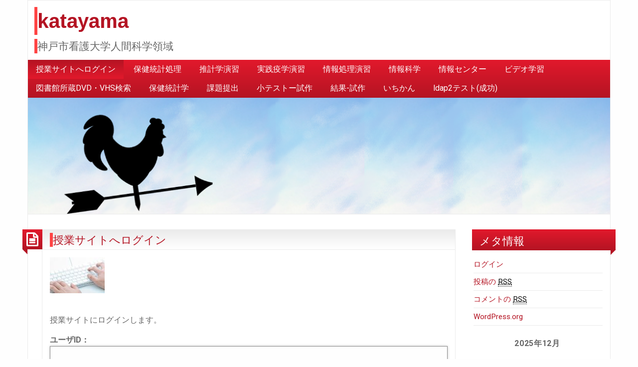

--- FILE ---
content_type: text/html; charset=UTF-8
request_url: http://el.kobe-ccn.ac.jp/wp/
body_size: 19169
content:
<!DOCTYPE html>
<html lang="ja" class="no-js">
	<head>
		<meta charset="UTF-8" />
		<meta name="viewport" content="width=device-width, initial-scale=1.0">
		<meta http-equiv="x-ua-compatible" content="IE=edge" >
		<title>katayama &#8211; 神戸市看護大学人間科学領域</title>
<link rel='dns-prefetch' href='//fonts.googleapis.com' />
<link rel='dns-prefetch' href='//s.w.org' />
<link rel="alternate" type="application/rss+xml" title="katayama &raquo; フィード" href="http://el.kobe-ccn.ac.jp/wp/?feed=rss2" />
<link rel="alternate" type="application/rss+xml" title="katayama &raquo; コメントフィード" href="http://el.kobe-ccn.ac.jp/wp/?feed=comments-rss2" />
		<script type="text/javascript">
			window._wpemojiSettings = {"baseUrl":"https:\/\/s.w.org\/images\/core\/emoji\/2.4\/72x72\/","ext":".png","svgUrl":"https:\/\/s.w.org\/images\/core\/emoji\/2.4\/svg\/","svgExt":".svg","source":{"concatemoji":"http:\/\/el.kobe-ccn.ac.jp\/wp\/wp-includes\/js\/wp-emoji-release.min.js?ver=4.9.3"}};
			!function(a,b,c){function d(a,b){var c=String.fromCharCode;l.clearRect(0,0,k.width,k.height),l.fillText(c.apply(this,a),0,0);var d=k.toDataURL();l.clearRect(0,0,k.width,k.height),l.fillText(c.apply(this,b),0,0);var e=k.toDataURL();return d===e}function e(a){var b;if(!l||!l.fillText)return!1;switch(l.textBaseline="top",l.font="600 32px Arial",a){case"flag":return!(b=d([55356,56826,55356,56819],[55356,56826,8203,55356,56819]))&&(b=d([55356,57332,56128,56423,56128,56418,56128,56421,56128,56430,56128,56423,56128,56447],[55356,57332,8203,56128,56423,8203,56128,56418,8203,56128,56421,8203,56128,56430,8203,56128,56423,8203,56128,56447]),!b);case"emoji":return b=d([55357,56692,8205,9792,65039],[55357,56692,8203,9792,65039]),!b}return!1}function f(a){var c=b.createElement("script");c.src=a,c.defer=c.type="text/javascript",b.getElementsByTagName("head")[0].appendChild(c)}var g,h,i,j,k=b.createElement("canvas"),l=k.getContext&&k.getContext("2d");for(j=Array("flag","emoji"),c.supports={everything:!0,everythingExceptFlag:!0},i=0;i<j.length;i++)c.supports[j[i]]=e(j[i]),c.supports.everything=c.supports.everything&&c.supports[j[i]],"flag"!==j[i]&&(c.supports.everythingExceptFlag=c.supports.everythingExceptFlag&&c.supports[j[i]]);c.supports.everythingExceptFlag=c.supports.everythingExceptFlag&&!c.supports.flag,c.DOMReady=!1,c.readyCallback=function(){c.DOMReady=!0},c.supports.everything||(h=function(){c.readyCallback()},b.addEventListener?(b.addEventListener("DOMContentLoaded",h,!1),a.addEventListener("load",h,!1)):(a.attachEvent("onload",h),b.attachEvent("onreadystatechange",function(){"complete"===b.readyState&&c.readyCallback()})),g=c.source||{},g.concatemoji?f(g.concatemoji):g.wpemoji&&g.twemoji&&(f(g.twemoji),f(g.wpemoji)))}(window,document,window._wpemojiSettings);
		</script>
		<style type="text/css">
img.wp-smiley,
img.emoji {
	display: inline !important;
	border: none !important;
	box-shadow: none !important;
	height: 1em !important;
	width: 1em !important;
	margin: 0 .07em !important;
	vertical-align: -0.1em !important;
	background: none !important;
	padding: 0 !important;
}
</style>
<link rel='stylesheet' id='wp-polls-css'  href='http://el.kobe-ccn.ac.jp/wp/wp-content/plugins/wp-polls/polls-css.css?ver=2.73.2' type='text/css' media='all' />
<style id='wp-polls-inline-css' type='text/css'>
.wp-polls .pollbar {
	margin: 1px;
	font-size: 6px;
	line-height: 8px;
	height: 8px;
	background-image: url('http://el.kobe-ccn.ac.jp/wp/wp-content/plugins/wp-polls/images/default/pollbg.gif');
	border: 1px solid #c8c8c8;
}

</style>
<link rel='stylesheet' id='blogolife-vendors-css'  href='http://el.kobe-ccn.ac.jp/wp/wp-content/themes/blogolife/assets/styles/vendors.min.css?ver=3.0.7' type='text/css' media='all' />
<link rel='stylesheet' id='blogolife-style-css'  href='http://el.kobe-ccn.ac.jp/wp/wp-content/themes/blogolife/style.css?ver=3.0.7' type='text/css' media='all' />
<link rel='stylesheet' id='blogolife-google-fonts-roboto-css'  href='https://fonts.googleapis.com/css?family=Roboto%3A400%2C300%2C300italic%2C400italic%2C700%2C700italic%2C900italic%2C900%2C500italic%2C500%2C100italic%2C100&#038;ver=3.0.7' type='text/css' media='all' />
<link rel='stylesheet' id='blogolife-google-fonts-arimo-css'  href='https://fonts.googleapis.com/css?family=Arimo%3A400%2C700&#038;subset=latin%2Ccyrillic-ext%2Clatin-ext%2Ccyrillic%2Cgreek&#038;ver=3.0.7' type='text/css' media='all' />
<link rel='stylesheet' id='lightboxStyle-css'  href='http://el.kobe-ccn.ac.jp/wp/wp-content/plugins/lightbox-plus/css/shadowed/colorbox.min.css?ver=2.7.2' type='text/css' media='screen' />
<script type='text/javascript' src='http://el.kobe-ccn.ac.jp/wp/wp-includes/js/jquery/jquery.js?ver=1.12.4'></script>
<script type='text/javascript' src='http://el.kobe-ccn.ac.jp/wp/wp-includes/js/jquery/jquery-migrate.min.js?ver=1.4.1'></script>
<link rel='https://api.w.org/' href='http://el.kobe-ccn.ac.jp/wp/index.php?rest_route=/' />
<link rel="EditURI" type="application/rsd+xml" title="RSD" href="http://el.kobe-ccn.ac.jp/wp/xmlrpc.php?rsd" />
<link rel="wlwmanifest" type="application/wlwmanifest+xml" href="http://el.kobe-ccn.ac.jp/wp/wp-includes/wlwmanifest.xml" /> 
<meta name="generator" content="WordPress 4.9.3" />
<link rel="canonical" href="http://el.kobe-ccn.ac.jp/wp/" />
<link rel='shortlink' href='http://el.kobe-ccn.ac.jp/wp/' />
<link rel="alternate" type="application/json+oembed" href="http://el.kobe-ccn.ac.jp/wp/index.php?rest_route=%2Foembed%2F1.0%2Fembed&#038;url=http%3A%2F%2Fel.kobe-ccn.ac.jp%2Fwp%2F" />
<link rel="alternate" type="text/xml+oembed" href="http://el.kobe-ccn.ac.jp/wp/index.php?rest_route=%2Foembed%2F1.0%2Fembed&#038;url=http%3A%2F%2Fel.kobe-ccn.ac.jp%2Fwp%2F&#038;format=xml" />
		<style type="text/css">.recentcomments a{display:inline !important;padding:0 !important;margin:0 !important;}</style>
			</head>
	<body class="home page-template-default page page-id-1478 blogolife-3_0_7 chrome">
	<div class="off-canvas-wrapper">
	<div class="off-canvas-wrapper-inner" data-off-canvas-wrapper>
	<div class="off-canvas position-right" id="mobile-nav" data-off-canvas data-position="right">
		<ul id="menu-wplook-main-menu" class="vertical menu blogolife_mobile_menu blogolife-gradient" ><li id="menu-item-3253" class="menu-item menu-item-type-post_type menu-item-object-page menu-item-home current-menu-item page_item page-item-1478 current_page_item menu-item-3253"><a href="http://el.kobe-ccn.ac.jp/wp/">授業サイトへログイン</a></li>
<li id="menu-item-3231" class="menu-item menu-item-type-post_type menu-item-object-page menu-item-3231"><a href="http://el.kobe-ccn.ac.jp/wp/?page_id=2153">保健統計処理</a></li>
<li id="menu-item-3237" class="menu-item menu-item-type-post_type menu-item-object-page menu-item-3237"><a href="http://el.kobe-ccn.ac.jp/wp/?page_id=1712">推計学演習</a></li>
<li id="menu-item-3241" class="menu-item menu-item-type-post_type menu-item-object-page menu-item-3241"><a href="http://el.kobe-ccn.ac.jp/wp/?page_id=1663">実践疫学演習</a></li>
<li id="menu-item-3242" class="menu-item menu-item-type-post_type menu-item-object-page menu-item-3242"><a href="http://el.kobe-ccn.ac.jp/wp/?page_id=911">情報処理演習</a></li>
<li id="menu-item-3246" class="menu-item menu-item-type-post_type menu-item-object-page menu-item-3246"><a href="http://el.kobe-ccn.ac.jp/wp/?page_id=27">情報科学</a></li>
<li id="menu-item-3927" class="menu-item menu-item-type-post_type menu-item-object-page menu-item-3927"><a href="http://el.kobe-ccn.ac.jp/wp/?page_id=3919">情報センター</a></li>
<li id="menu-item-3251" class="menu-item menu-item-type-post_type menu-item-object-page menu-item-3251"><a href="http://el.kobe-ccn.ac.jp/wp/?page_id=245">ビデオ学習</a></li>
<li id="menu-item-3252" class="menu-item menu-item-type-post_type menu-item-object-page menu-item-3252"><a href="http://el.kobe-ccn.ac.jp/wp/?page_id=49">図書館所蔵DVD・VHS検索</a></li>
<li id="menu-item-3445" class="menu-item menu-item-type-post_type menu-item-object-page menu-item-3445"><a href="http://el.kobe-ccn.ac.jp/wp/?page_id=1812">保健統計学</a></li>
<li id="menu-item-3520" class="menu-item menu-item-type-post_type menu-item-object-page menu-item-3520"><a href="http://el.kobe-ccn.ac.jp/wp/?page_id=396">課題提出</a></li>
<li id="menu-item-4523" class="menu-item menu-item-type-post_type menu-item-object-page menu-item-4523"><a href="http://el.kobe-ccn.ac.jp/wp/?page_id=4490">小テストー試作</a></li>
<li id="menu-item-4524" class="menu-item menu-item-type-post_type menu-item-object-page menu-item-4524"><a href="http://el.kobe-ccn.ac.jp/wp/?page_id=4507">結果-試作</a></li>
<li id="menu-item-4913" class="menu-item menu-item-type-post_type menu-item-object-page menu-item-4913"><a href="http://el.kobe-ccn.ac.jp/wp/?page_id=4912">いちかん</a></li>
<li id="menu-item-5745" class="menu-item menu-item-type-post_type menu-item-object-page menu-item-5745"><a href="http://el.kobe-ccn.ac.jp/wp/?page_id=5744">ldap2テスト(成功)</a></li>
</ul>
	</div>
	<div class="off-canvas-content" data-off-canvas-content>
		<div class="row">
			<div class="columns">
				<div class="row collapse">
					<div class="columns blogolife_page">
						<div class="row">
															<div class="columns toolbar-mobile blogolife-gradient show-for-small-only">
									<div class="text-right">
										<button type="button" class="button mobile-btn" data-toggle="mobile-nav"></button>
									</div>
								</div>
														<div class="columns">
								<div class="site-name">
																			<h1 id="site-title" class="">
											<a href="http://el.kobe-ccn.ac.jp/wp/">
												katayama											</a>
										</h1>
										<h2 id="site-description" class="">神戸市看護大学人間科学領域</h2>
																	</div>
							</div>
						</div>
												<div class="row collapse">
							<div class="columns  hide-for-small-only ">
								<nav class="menu-wplook-main-menu-container"><ul id="menu-wplook-main-menu-1" class="dropdown menu blogolife_main_menu blogolife-gradient" data-dropdown-menu><li class="menu-item menu-item-type-post_type menu-item-object-page menu-item-home current-menu-item page_item page-item-1478 current_page_item menu-item-3253"><a href="http://el.kobe-ccn.ac.jp/wp/">授業サイトへログイン</a></li>
<li class="menu-item menu-item-type-post_type menu-item-object-page menu-item-3231"><a href="http://el.kobe-ccn.ac.jp/wp/?page_id=2153">保健統計処理</a></li>
<li class="menu-item menu-item-type-post_type menu-item-object-page menu-item-3237"><a href="http://el.kobe-ccn.ac.jp/wp/?page_id=1712">推計学演習</a></li>
<li class="menu-item menu-item-type-post_type menu-item-object-page menu-item-3241"><a href="http://el.kobe-ccn.ac.jp/wp/?page_id=1663">実践疫学演習</a></li>
<li class="menu-item menu-item-type-post_type menu-item-object-page menu-item-3242"><a href="http://el.kobe-ccn.ac.jp/wp/?page_id=911">情報処理演習</a></li>
<li class="menu-item menu-item-type-post_type menu-item-object-page menu-item-3246"><a href="http://el.kobe-ccn.ac.jp/wp/?page_id=27">情報科学</a></li>
<li class="menu-item menu-item-type-post_type menu-item-object-page menu-item-3927"><a href="http://el.kobe-ccn.ac.jp/wp/?page_id=3919">情報センター</a></li>
<li class="menu-item menu-item-type-post_type menu-item-object-page menu-item-3251"><a href="http://el.kobe-ccn.ac.jp/wp/?page_id=245">ビデオ学習</a></li>
<li class="menu-item menu-item-type-post_type menu-item-object-page menu-item-3252"><a href="http://el.kobe-ccn.ac.jp/wp/?page_id=49">図書館所蔵DVD・VHS検索</a></li>
<li class="menu-item menu-item-type-post_type menu-item-object-page menu-item-3445"><a href="http://el.kobe-ccn.ac.jp/wp/?page_id=1812">保健統計学</a></li>
<li class="menu-item menu-item-type-post_type menu-item-object-page menu-item-3520"><a href="http://el.kobe-ccn.ac.jp/wp/?page_id=396">課題提出</a></li>
<li class="menu-item menu-item-type-post_type menu-item-object-page menu-item-4523"><a href="http://el.kobe-ccn.ac.jp/wp/?page_id=4490">小テストー試作</a></li>
<li class="menu-item menu-item-type-post_type menu-item-object-page menu-item-4524"><a href="http://el.kobe-ccn.ac.jp/wp/?page_id=4507">結果-試作</a></li>
<li class="menu-item menu-item-type-post_type menu-item-object-page menu-item-4913"><a href="http://el.kobe-ccn.ac.jp/wp/?page_id=4912">いちかん</a></li>
<li class="menu-item menu-item-type-post_type menu-item-object-page menu-item-5745"><a href="http://el.kobe-ccn.ac.jp/wp/?page_id=5744">ldap2テスト(成功)</a></li>
</ul></nav>							</div>
						</div>
											<div class="row collapse">
							<div class="columns header-image">
								<a href="http://el.kobe-ccn.ac.jp/wp/" rel="home" title="katayama">
																			<img src="http://el.kobe-ccn.ac.jp/wp/wp-content/uploads/ipp/logo.png" width="1192" height="237" alt="katayama">
																	</a>
							</div>
						</div>
					<div class="row content collapse">
	<div class="columns small-12 medium-7 large-9 col_content" >
		<main id="main" class="site-main" role="main">
							
<article id="post-1478" class="post-1478 page type-page status-publish hentry">
	<header class="entry-header">
		<h2 class="entry-title"><a href="http://el.kobe-ccn.ac.jp/wp/" rel="bookmark">授業サイトへログイン</a></h2>	</header><!-- .entry-header -->
	<div class="postformat  blogolife-gradient">
		<i class="fa fa-file-text-o"></i>
	</div>
	
	<div class="entry-content">
		<p><img src="http://el.kobe-ccn.ac.jp/wp/wp-content/uploads/2012/01/001903_li.jpg" alt="" /><br />
<script src="http://ajax.googleapis.com/ajax/libs/jquery/1.8.2/jquery.min.js"></script> </p>
<style type="text/css">
.hoge1{
    color:#F00; 
}
//uid ou=People,ou=st,dc=kobe-ccn,dc=ac,dc=jp を取得できている
</style>
<p><script>
$(function(){
 $(".hoge1").css("color","blue")
});
</script><br />
授業サイトにログインします。</p>
<form action='' method='post'><strong>ユーザID：</strong><input name='userID' type='text' autofocus></p>
<p><strong>パスワード：</strong><input name='password' type='password' AUTOCOMPLETE='off' /><input name='login' type='submit' value=' LOGIN ' /></form>

	</div><!-- .entry-content -->

	<footer class="entry-footer">
		<span class="posted-by"><span class="author vcard"><img alt='' src='http://0.gravatar.com/avatar/61b976b566984270bc44b63c838e76e5?s=20&#038;d=mm&#038;r=g' srcset='http://0.gravatar.com/avatar/61b976b566984270bc44b63c838e76e5?s=40&#038;d=mm&#038;r=g 2x' class='avatar avatar-20 photo' height='20' width='20' /> <a class="url fn n" href="http://el.kobe-ccn.ac.jp/wp/?author=1">katasan</a></span></span>	</footer><!-- .entry-footer -->
</article><!-- #post-## -->

	
	
			</main><!-- .site-main -->
	</div>
	<div class="columns small-12 medium-5 large-3 col_sidebar">
		
	<aside id="secondary" class="sidebar widget-area site-secondary" role="complementary">
		<aside id="meta-3" class="sidebar-section widget widget_meta"><div class="sidebar-section-title page-header blogolife-gradient">メタ情報</div>			<ul>
						<li><a href="http://el.kobe-ccn.ac.jp/wp/wp-login.php">ログイン</a></li>
			<li><a href="http://el.kobe-ccn.ac.jp/wp/?feed=rss2">投稿の <abbr title="Really Simple Syndication">RSS</abbr></a></li>
			<li><a href="http://el.kobe-ccn.ac.jp/wp/?feed=comments-rss2">コメントの <abbr title="Really Simple Syndication">RSS</abbr></a></li>
			<li><a href="https://ja.wordpress.org/" title="Powered by WordPress, state-of-the-art semantic personal publishing platform.">WordPress.org</a></li>			</ul>
			</aside><aside id="calendar-2" class="sidebar-section widget widget_calendar"><div id="calendar_wrap" class="calendar_wrap"><table id="wp-calendar">
	<caption>2025年12月</caption>
	<thead>
	<tr>
		<th scope="col" title="月曜日">月</th>
		<th scope="col" title="火曜日">火</th>
		<th scope="col" title="水曜日">水</th>
		<th scope="col" title="木曜日">木</th>
		<th scope="col" title="金曜日">金</th>
		<th scope="col" title="土曜日">土</th>
		<th scope="col" title="日曜日">日</th>
	</tr>
	</thead>

	<tfoot>
	<tr>
		<td colspan="3" id="prev"><a href="http://el.kobe-ccn.ac.jp/wp/?m=202404">&laquo; 4月</a></td>
		<td class="pad">&nbsp;</td>
		<td colspan="3" id="next" class="pad">&nbsp;</td>
	</tr>
	</tfoot>

	<tbody>
	<tr><td>1</td><td>2</td><td>3</td><td>4</td><td>5</td><td>6</td><td>7</td>
	</tr>
	<tr>
		<td>8</td><td>9</td><td>10</td><td>11</td><td>12</td><td>13</td><td>14</td>
	</tr>
	<tr>
		<td>15</td><td>16</td><td>17</td><td>18</td><td>19</td><td>20</td><td>21</td>
	</tr>
	<tr>
		<td>22</td><td>23</td><td>24</td><td>25</td><td>26</td><td>27</td><td id="today">28</td>
	</tr>
	<tr>
		<td>29</td><td>30</td><td>31</td>
		<td class="pad" colspan="4">&nbsp;</td>
	</tr>
	</tbody>
	</table></div></aside>	</aside><!-- .sidebar .widget-area -->
	</div>
</div>
									<div class="row copyright collapse">
						<div class="columns">
							<!-- It is completely optional, but if you like the Theme I would appreciate it if you keep the credit link at the bottom. -->
							<p class="text-right copy">Proudly powered by <a href="http://wordpress.org" target="_blank">WordPress</a>. Design by  <a href="https://stylishwp.com/blogolifewpo" title="BlogoLife" target="_blank">StylishWP</a></p>
						</div>
					</div>
				</div>
			</div>
		</div>
	</div> <!-- close collapse from header.php -->
	</div> <!-- / .off-canvas-content -->
	</div> <!-- / .off-canvas-wrapper-inner -->
	</div> <!-- /.off-canvas-wrapper -->
		<!-- Lightbox Plus Colorbox v2.7.2/1.5.9 - 2013.01.24 - Message: 0-->
<script type="text/javascript">
jQuery(document).ready(function($){
  $("a[rel*=lightbox]").colorbox({initialWidth:"30%",initialHeight:"30%",maxWidth:"90%",maxHeight:"90%",opacity:0.8});
});
</script>
<script type='text/javascript' src='http://el.kobe-ccn.ac.jp/wp/wp-content/plugins/simple-ajax-chat/resources/sac.php?ver=20201124'></script>
<script type='text/javascript'>
/* <![CDATA[ */
var pollsL10n = {"ajax_url":"http:\/\/el.kobe-ccn.ac.jp\/wp\/wp-admin\/admin-ajax.php","text_wait":"Your last request is still being processed. Please wait a while ...","text_valid":"Please choose a valid poll answer.","text_multiple":"Maximum number of choices allowed: ","show_loading":"1","show_fading":"1"};
/* ]]> */
</script>
<script type='text/javascript' src='http://el.kobe-ccn.ac.jp/wp/wp-content/plugins/wp-polls/polls-js.js?ver=2.73.2'></script>
<script type='text/javascript' src='http://el.kobe-ccn.ac.jp/wp/wp-content/themes/blogolife/assets/scripts/vendors.min.js?ver=3.0.7'></script>
<script type='text/javascript' src='http://el.kobe-ccn.ac.jp/wp/wp-content/themes/blogolife/assets/scripts/blogolife.js?ver=3.0.7'></script>
<script type='text/javascript' src='http://el.kobe-ccn.ac.jp/wp/wp-content/plugins/lightbox-plus/js/jquery.colorbox.1.5.9-min.js?ver=1.5.9'></script>
<script type='text/javascript' src='http://el.kobe-ccn.ac.jp/wp/wp-includes/js/wp-embed.min.js?ver=4.9.3'></script>
	</body>
</html>

--- FILE ---
content_type: text/css
request_url: http://el.kobe-ccn.ac.jp/wp/wp-content/themes/blogolife/style.css?ver=3.0.7
body_size: 38947
content:
/*
Theme Name: BlogoLife
Theme URI: https://stylishwp.com/blogolife
Author: StylishWP
Author URI: https://stylishwp.com/
Description: BlogoLife is a simple and perfect WordPress theme for personal blogging that supports post formats, and several customization options. The custom background, custom header, and multiple color schemes gives you the possibility to adapt your blog as you wish.
Version: 3.0.7
License: GNU General Public License v2 or later
License URI: http://www.gnu.org/licenses/gpl-2.0.html
Tags: blog, custom-background, custom-colors, custom-header, custom-logo, custom-menu, e-commerce, featured-images, flexible-header, footer-widgets, one-column, post-formats, right-sidebar, sticky-post, theme-options, threaded-comments, translation-ready, two-columns
Text Domain: blogolife
*/
body {
  color: #666666; }

a {
  color: #b41423; }
  a:focus, a:hover {
    color: #e2192c;
    -webkit-animation-name: fadeIn;
            animation-name: fadeIn;
    -webkit-animation-duration: 0.5s;
            animation-duration: 0.5s; }

h1,
h2,
h3,
h4,
h5,
h6 {
  color: #666666;
  font-family: "Roboto", sans-serif; }

h1 {
 font-size: 2.0rem;border-left: 6px solid #F44; }

h2 {
 font-size: 1.8rem;
	border-left: 6px solid #F44;
}

h3 {
  font-size: 1.6rem; 
padding: .25em 0 .5em .75em;
border-left: 6px solid #F44;
  border-bottom: 1px solid #F44;
}

h4 {
  font-size: 1.4rem; 
padding: .2em 0 .4em .5em;
border-left: 6px solid #Fcc;
  border-bottom: 1px solid #Fcc;
}

h5 {
  font-size: 1.2rem; 
padding: .15em 0 .3em .3em;
border-left: 6px solid #Fcc;
  border-bottom: 1px solid #Fcc;
}

h6 {
  font-size: 1.1rem; 
padding: .25em 0 .2em .75em;
border-left: 6px solid #Fcc;
  border-bottom: 1px solid #Fcc;
}

ul,
ol {
  list-style-position: inside; }

.blogolife_page {
  border: 1px solid #ebebeb;
  background-color: #ffffff; }

#main {
  padding: 1.875rem 1.1375rem 1.875rem 1.75rem; }
  #main.site-attachment {
    padding-right: 1.75rem; }

.footer_widgets,
.copyright,
.content {
  border-top: 1px solid #ebebeb; }

.copyright p.copy {
  margin: .5rem .875rem; }

.off-canvas-content {
  background: none; }

.site-name {
  margin: .8rem; }
  .site-name p {
    margin-bottom: 0; }

#site-title,
#site-description {
  font-family: "Arimo", sans-serif;
  font-weight: 700;
  font-size: 2.5rem; }

#site-description {
  font-weight: 400;
  font-size: 1.3rem; }

span.menu {
	margin: 1px;
	padding: 1px 7px 0px 8px;
	font-size: 85%;
	text-align:center;
	letter-spacing: 1px;
	color: #333;
	background: #EEE;
	box-shadow: 0 1px 2px rgba(0, 0, 0, 0.5);}



/*------------------------------------------------------------
	Captions
============================================================*/
.wp-caption {
  margin: 0 0 1.75em 0;
  max-width: 100%; }
  .wp-caption img[class*="wp-image-"] {
    display: block;
    margin: 0; }
  .wp-caption .wp-caption-text {
    color: #666666;
    font-size: 13px;
    font-size: 0.8rem;
    font-style: italic;
    line-height: 1.6;
    padding-top: 0.5em; }

/*------------------------------------------------------------
	Alignments
============================================================*/
.alignleft {
  float: left;
  margin: 0.375em .9375rem .9375rem 0; }

.alignright {
  float: right;
  margin: 0.375em 0 .9375rem .9375rem; }

.aligncenter {
  clear: both;
  display: block;
  margin: 0 auto .9375rem; }

blockquote.alignleft {
  margin: 0.3157894737em 1.4736842105em 1.473684211em 0; }

blockquote.alignright {
  margin: 0.3157894737em 0 1.473684211em 1.4736842105em; }

blockquote.aligncenter {
  margin-bottom: 1.473684211em; }

/*------------------------------------------------------------
	Buttons
============================================================*/
input[type=submit],
input[type=reset],
.button {
  -webkit-appearance: none;
  -moz-appearance: none;
  border-radius: 0;
  border-style: solid;
  border-width: 1px;
  cursor: pointer;
  line-height: normal;
  margin: 0 0 1.25rem;
  position: relative;
  text-align: center;
  display: inline-block;
  padding: .5rem 1rem;
  font-size: 1rem;
  background-color: #b41423;
  border-color: #b41423;
  color: #ffffff;
  -webkit-transition: background-color .3s ease-out;
          transition: background-color .3s ease-out; }
  input[type=submit]:hover, input[type=submit]:focus,
  input[type=reset]:hover,
  input[type=reset]:focus,
  .button:hover,
  .button:focus {
    border-color: #e2192c;
    background-color: #e2192c; }

input[type=reset] {
  background-color: #ebebeb;
  border-color: #ebebeb;
  color: #666666; }
  input[type=reset]:hover, input[type=reset]:focus {
    background-color: #ebebeb;
    border-color: #666666;
    color: #666666; }

.blogolife-gradient {
  background-color: #e2192c;
  background: -webkit-gradient(linear, left top, left bottom, from(#e2192c), to(#b41423));
  background: -ms-linear-gradient(top, #e2192c, #b41423);
  filter: progid:DXImageTransform.Microsoft.gradient(startColorstr='#e2192c', endColorstr='#b41423', GradientType=0 ); }
  .blogolife-gradient:before {
    border-color: #b41423 transparent; }

.bypostauthor {
  content: ''; }

/* Text meant only for screen readers */
.screen-reader-text {
  clip: rect(1px, 1px, 1px, 1px);
  height: 1px;
  overflow: hidden;
  position: absolute !important;
  width: 1px;
  /* many screen reader and browser combinations announce broken words as they would appear visually */
  word-wrap: normal !important; }

/*------------------------------------------------------------
	Typography
============================================================*/
body {
  font-family: "Roboto", sans-serif; }

/*------------------------------------------------------------
	Main navigation
============================================================*/
.blogolife_main_menu.dropdown.menu > li {
  display: inline-block; }
  .blogolife_main_menu.dropdown.menu > li.is-dropdown-submenu-parent > a:after {
    border-color: #ffffff transparent transparent; }
  .blogolife_main_menu.dropdown.menu > li .is-dropdown-submenu .is-dropdown-submenu-parent.opens-left > a::after {
    border-color: transparent #ffffff transparent transparent; }
  .blogolife_main_menu.dropdown.menu > li .is-dropdown-submenu .is-dropdown-submenu-parent.opens-right > a::after {
    border-color: transparent transparent transparent #ffffff; }

.blogolife_main_menu.dropdown.menu a {
  color: #ffffff; }
  .blogolife_main_menu.dropdown.menu a:hover {
    background-color: #b41423;
    background: -webkit-gradient(linear, left top, left bottom, from(#b41423), to(#e2192c));
    background: -ms-linear-gradient(top, #b41423, #e2192c);
    filter: progid:DXImageTransform.Microsoft.gradient(startColorstr='#b41423', endColorstr='#e2192c', GradientType=0 ); }

.blogolife_main_menu.dropdown.menu .current-menu-item a {
  background-color: #b41423;
  background: -webkit-gradient(linear, left top, left bottom, from(#b41423), to(#e2192c));
  background: -ms-linear-gradient(top, #b41423, #e2192c);
  filter: progid:DXImageTransform.Microsoft.gradient(startColorstr='#b41423', endColorstr='#e2192c', GradientType=0 ); }

.blogolife_main_menu.dropdown.menu .submenu {
  background-color: #e2192c;
  background: -webkit-gradient(linear, left top, left bottom, from(#e2192c), to(#b41423));
  background: -ms-linear-gradient(top, #e2192c, #b41423);
  filter: progid:DXImageTransform.Microsoft.gradient(startColorstr='#e2192c', endColorstr='#b41423', GradientType=0 );
  border: 1px solid #b41423; }

/*------------------------------------------------------------
	Mobile Navigation
============================================================*/
.blogolife_mobile_menu.vertical.menu a {
  color: #ffffff;
  outline: none; }
  .blogolife_mobile_menu.vertical.menu a:hover {
    background-color: #b41423;
    background: -webkit-gradient(linear, left top, left bottom, from(#b41423), to(#e2192c));
    background: -ms-linear-gradient(top, #b41423, #e2192c);
    filter: progid:DXImageTransform.Microsoft.gradient(startColorstr='#b41423', endColorstr='#e2192c', GradientType=0 ); }

.blogolife_mobile_menu.vertical.menu .nested {
  margin-left: 0; }
  .blogolife_mobile_menu.vertical.menu .nested a {
    padding-left: 1.5rem; }
  .blogolife_mobile_menu.vertical.menu .nested .nested a {
    padding-left: 2rem; }
  .blogolife_mobile_menu.vertical.menu .nested .nested .nested a {
    padding-left: 3rem; }
  .blogolife_mobile_menu.vertical.menu .nested .nested .nested .nested a {
    padding-left: 3.5rem; }

/*------------------------------------------------------------
	Mobile Button
============================================================*/
.toolbar-mobile .mobile-btn {
  display: inline-block;
  color: #ffffff;
  background: none;
  margin: 0;
  padding-right: 0; }
  .toolbar-mobile .mobile-btn[aria-expanded]:after {
    box-shadow: 0 1px 5px 1px rgba(0, 0, 0, 0.1);
    font-family: "FontAwesome";
    font-size: 1.5rem;
    margin-right: 0.75rem; }
  .toolbar-mobile .mobile-btn[aria-expanded="false"]:after {
    content: '\f0c9'; }
  .toolbar-mobile .mobile-btn[aria-expanded="true"]:after {
    content: '\f00d'; }

/*------------------------------------------------------------
	Social Networks
============================================================*/
.blogolife_social_menu ul {
  list-style: none;
  margin: 0; }
  .blogolife_social_menu ul li {
    float: left;
    margin: 0 0.2em 0.2em 0.2em; }
  .blogolife_social_menu ul a {
    display: block;
    height: 35px;
    width: 35px;
    position: relative;
    text-align: center; }
    .blogolife_social_menu ul a:before {
      font-family: "FontAwesome";
      font-size: 1.2rem;
      content: "\f0ac";
      height: 33px;
      line-height: 33px;
      text-align: center;
      width: 33px;
      margin: 2px; }
    .blogolife_social_menu ul a:hover:before, .blogolife_social_menu ul a:focus:before {
      text-shadow: 1px 1px 2px rgba(150, 150, 150, 0.5); }

.blogolife_social_menu {
  float: right; }
  .blogolife_social_menu a[href*="codepen.io"]:before {
    content: "\f1cb";
    color: #343436; }
  .blogolife_social_menu a[href*="digg.com"]:before {
    content: "\f1a6";
    color: #000000; }
  .blogolife_social_menu a[href*="dribbble.com"]:before {
    content: "\f17d";
    color: #ea4c89; }
  .blogolife_social_menu a[href*="dropbox.com"]:before {
    content: "\f16b";
    color: #007ee5; }
  .blogolife_social_menu a[href*="facebook.com"]:before {
    content: "\f09a";
    color: #3b5998; }
  .blogolife_social_menu a[href*="flickr.com"]:before {
    content: "\f16e";
    color: #ff0084; }
  .blogolife_social_menu a[href*="foursquare.com"]:before {
    content: "\f180";
    color: #f94877; }
  .blogolife_social_menu a[href*="plus.google.com"]:before {
    content: "\f0d5";
    color: #dc4e41; }
  .blogolife_social_menu a[href*="github.com"]:before {
    content: "\f09b";
    color: #333333; }
  .blogolife_social_menu a[href*="instagram.com"]:before {
    content: "\f16d";
    color: #3f729b; }
  .blogolife_social_menu a[href*="linkedin.com"]:before {
    content: "\f0e1";
    color: #0077b5; }
  .blogolife_social_menu a[href*="pinterest.com"]:before {
    content: "\f0d2";
    color: #bd081c; }
  .blogolife_social_menu a[href*="reddit.com"]:before {
    content: "\f281";
    color: #ff4500; }
  .blogolife_social_menu a[href*="skype.com"]:before {
    content: "\f17e";
    color: #00aff0; }
  .blogolife_social_menu a[href*="slack.com"]:before {
    content: "\f198";
    color: #3eb991; }
  .blogolife_social_menu a[href*="stumbleupon.com"]:before {
    content: "\f1a4";
    color: #eb4924; }
  .blogolife_social_menu a[href*="tumblr.com"]:before {
    content: "\f173";
    color: #35465c; }
  .blogolife_social_menu a[href*="twitter.com"]:before {
    content: "\f099";
    color: #55acee; }
  .blogolife_social_menu a[href*="vimeo.com"]:before {
    content: "\f27d";
    color: #1ab7ea; }
  .blogolife_social_menu a[href*="wordpress.com"]:before,
  .blogolife_social_menu a[href*="wordpress.org"]:before {
    content: "\f19a";
    color: #21759b; }
  .blogolife_social_menu a[href*="youtube.com"]:before {
    content: "\f16a";
    color: #cd201f; }
  .blogolife_social_menu a[href^="mailto:"]:before {
    content: "\f0e0"; }
  .blogolife_social_menu a[href*="spotify.com"]:before {
    content: "\f1bc";
    color: #2ebd59; }
  .blogolife_social_menu a[href*="twitch.tv"]:before {
    content: "\f1e8";
    color: #6441a5; }
  .blogolife_social_menu a[href$="/feed/"]:before,
  .blogolife_social_menu a[href$="/rss/"]:before,
  .blogolife_social_menu a[href$="/atom/"]:before {
    content: "\f09e";
    color: #f47721; }

article {
  position: relative;
  margin: 0 0 1.875rem 0; }
  article.sticky {
    position: inherit; }
    article.sticky:before {
      content: '';
      position: absolute;
      right: 0;
      top: 0;
      border-width: 40px 0 0 40px;
      border-style: solid;
      border-color: #b41423 transparent; }
  article.post, article.page, article.product, article.post_document, article.post_testimonial {
    border: 1px solid #ebebeb; }
  article.image-attachment .post-image {
    position: relative; }
  article .postformat {
    position: absolute;
    top: -1px;
    left: -2.5rem;
    width: 2.5rem;
    height: 2.5rem; }
    article .postformat i {
      color: #ffffff;
      font-size: 1.65rem;
      font-weight: 700;
      margin: 0.5rem; }
      article .postformat i.fa-weixin {
        font-size: 1.4rem; }
    article .postformat:before {
      content: '';
      position: absolute;
      left: 0;
      top: 2.5rem;
      border-width: 10px 0 0 10px;
      border-style: solid; }
    article .postformat .avatar {
      margin: 5px;
      border-radius: 2px; }
  article .entry-header {
    border-bottom: 1px solid #ebebeb;
    background-color: #ebebeb;
    background: -webkit-gradient(linear, left top, left bottom, from(#ebebeb), to(#ffffff));
    background: -ms-linear-gradient(top, #ebebeb, #ffffff);
    filter: progid:DXImageTransform.Microsoft.gradient(startColorstr='#ebebeb', endColorstr='#ffffff', GradientType=0 );
    padding: .4rem .9375rem .3rem; }
    article .entry-header .entry-title {
      font-size: 1.4rem;
      line-height: 1.27;
      margin: 0; }
  article .post-thumbnail {
    padding-top: .9375rem; }
  article .entry-content {
    padding: .9375rem;
    overflow-x: hidden; }
    article .entry-content .taxonomies-links {
      font-size: .9rem;
      margin: .3rem 0; }
      article .entry-content .taxonomies-links:before {
        font-family: "FontAwesome";
        margin-right: 5px; }
    article .entry-content .tags-links:before {
      content: '\f02b'; }
    article .entry-content .cat-links:before {
      content: '\f07c'; }
    article .entry-content blockquote {
      margin: 0 2rem;
      border-left: 3px solid;
      border-color: #b41423;
      padding-left: 24px;
      font-style: italic;
      font-size: 1.1rem; }
      article .entry-content blockquote p {
        font-size: 1.1rem; }
      article .entry-content blockquote cite {
        display: block;
        font-size: 0.8rem; }
    article .entry-content ul,
    article .entry-content ol {
      margin-left: .5rem; }
    article .entry-content a {
      text-decoration: underline; }
      article .entry-content a:hover {
        text-decoration: none;
        border-bottom: 1px dashed; }
    article .entry-content iframe {
      max-width: 100%; }
    article .entry-content iframe[id^='twitter-widget-'] {
      margin: 0 auto; }
    article .entry-content iframe[id^='instagram-embed-'] {
      margin: 1px auto !important; }
    article .entry-content iframe[class^='tumblr-embed'] {
      margin: 10px auto !important; }
    article .entry-content iframe[src^='https://www.slideshare.net/slideshow/embed_code/'],
    article .entry-content iframe[src^='https://w.soundcloud.com/player'] {
      width: 100% !important; }
    article .entry-content iframe[class^='wp-embedded-content'] {
      width: 100% !important; }
    article .entry-content #meetup_oembed {
      height: auto !important;
      margin-bottom: .9375rem !important; }
      article .entry-content #meetup_oembed div:first-child {
        max-height: inherit !important; }
      article .entry-content #meetup_oembed div + p {
        margin-top: 10px !important;
        margin-bottom: 10px !important; }
    article .entry-content table {
      border-collapse: separate;
      border-spacing: 0;
      border-width: 1px;
      margin: 0 0 1.75em;
      table-layout: fixed;
      /* Prevents HTML tables from becoming too wide */
      width: 100%; }
  article .entry-footer {
    border-top: 1px solid #ebebeb;
    padding: .5rem .9375rem .5rem;
    background-color: #ffffff;
    background: -webkit-gradient(linear, left top, left bottom, from(#ffffff), to(#ebebeb));
    background: -ms-linear-gradient(top, #ffffff, #ebebeb);
    filter: progid:DXImageTransform.Microsoft.gradient(startColorstr='#ffffff', endColorstr='#ebebeb', GradientType=0 ); }
    article .entry-footer a {
      color: #666666;
      font-size: .9375rem; }
    article .entry-footer .posted-by {
      margin-right: 10px; }
      article .entry-footer .posted-by .vcard {
        margin: 0;
        padding: 0;
        border: none; }
        article .entry-footer .posted-by .vcard .fn {
          font-weight: 400; }
        article .entry-footer .posted-by .vcard .avatar {
          border-radius: 10px; }
    article .entry-footer .f-link {
      margin-right: 10px; }
      article .entry-footer .f-link a:before {
        font-family: "FontAwesome";
        color: #b3b3b3;
        margin-right: 5px; }
      article .entry-footer .f-link:hover a:before {
        color: #e2192c; }
    article .entry-footer .f-site-company a:before {
      content: '\f0ac'; }
    article .entry-footer .posted-on a:before {
      content: '\f017'; }
    article .entry-footer .posted-on .updated:not(.published) {
      display: none; }
    article .entry-footer .comments-link a:before {
      content: '\f27b'; }
    article .entry-footer .edit-link a:before {
      content: '\f040'; }
    article .entry-footer .reply-link {
      float: right; }
      article .entry-footer .reply-link a:before {
        content: '\f112'; }

.page-header {
  margin: 1.875rem 0rem 1.875rem -2.4rem;
  padding-left: 1.5375rem;
  position: relative; }
  .page-header:before {
    content: '';
    position: absolute;
    left: 0;
    bottom: -0.59rem;
    border-width: 10px 0 0 10px;
    border-style: solid; }
  .page-header.page-title {
    margin-top: 0; }

/*------------------------------------------------------------
	Galleries
============================================================*/
.gallery {
  margin: 0 -1.1666667% 1.75em; }

.gallery-item {
  display: inline-block;
  max-width: 33.33%;
  padding: 0 1.14% 2.28%;
  text-align: center;
  vertical-align: top;
  width: 100%;
  margin: 0; }

.gallery-columns-1 .gallery-item {
  max-width: 100%; }

.gallery-columns-2 .gallery-item {
  max-width: 50%; }

.gallery-columns-3 .gallery-item {
  /* see default */ }

.gallery-columns-4 .gallery-item {
  max-width: 25%; }

.gallery-columns-5 .gallery-item {
  max-width: 20%; }

.gallery-columns-6 .gallery-item {
  max-width: 16.66%; }

.gallery-columns-7 .gallery-item {
  max-width: 14.28%; }

.gallery-columns-8 .gallery-item {
  max-width: 12.5%; }

.gallery-columns-9 .gallery-item {
  max-width: 11.11%; }

.gallery-caption {
  display: block;
  font-size: 0.8rem;
  font-style: italic;
  line-height: 1.6;
  padding-top: 0.5em; }

.gallery-columns-5 .gallery-caption,
.gallery-columns-6 .gallery-caption,
.gallery-columns-7 .gallery-caption,
.gallery-columns-8 .gallery-caption,
.gallery-columns-9 .gallery-caption {
  display: none; }

/*------------------------------------------------------------
	Single image
============================================================*/
.entry-title-image {
  color: #e2192c; }

.full-attach {
  text-align: center;
  padding: .9375rem .9375rem 0 .9375rem;
  font-size: 0.9rem; }

.post-body {
  padding: .9375rem; }
  .post-body p:last-child {
    margin-bottom: 0; }

.post-image {
  padding-top: .9375rem;
  text-align: center; }
  .post-image img {
    width: 100%; }

/*------------------------------------------------------------
	Orbit Carousel CSS
============================================================*/
.orbit-container {
  margin-left: 0 !important; }

.orbit-previous {
  right: 50px;
  left: inherit; }

.orbit-next {
  right: 10px; }

.orbit-previous,
.orbit-next {
  color: #ffffff;
  margin: 5px;
  padding: 4px 12px;
  background: #b41423;
  display: inline-block;
  cursor: pointer;
  border-radius: 3px;
  top: 25px; }
  .orbit-previous:hover, .orbit-previous:focus,
  .orbit-next:hover,
  .orbit-next:focus {
    background: #e2192c;
    color: #ffffff;
    text-decoration: none; }

.comments-title,
.page-title h1 {
  font-size: 1.4rem;
  line-height: 1.27;
  padding: .6rem .9375rem .3rem;
  color: #ffffff; }
  .comments-title small a,
  .page-title h1 small a {
    font-size: 1.4rem;
    line-height: 1.27;
    color: #ffffff; }

.comment article,
.pingback article {
  border: 1px solid #ebebeb; }

.comment.depth-2, .comment.depth-3, .comment.depth-4, .comment.depth-5,
.pingback.depth-2,
.pingback.depth-3,
.pingback.depth-4,
.pingback.depth-5 {
  margin-left: 1rem; }

.comment.depth-2 .page-header,
.pingback.depth-2 .page-header {
  margin-left: -2.1rem; }

.comment.depth-3 .page-header,
.pingback.depth-3 .page-header {
  margin-left: -2.5375rem; }

.small-12 .comment.depth-2, .small-12 .comment.depth-3, .small-12 .comment.depth-4, .small-12 .comment.depth-5 {
  margin-left: .5rem; }

.comment-author.vcard {
  display: block;
  border: none;
  border-bottom: 1px solid #ebebeb;
  background-color: inherit;
  margin-bottom: 0; }

.comment-author .avatar {
  border-radius: 16px;
  float: left; }

.comment-author .comment-author-name {
  font-size: 1.4rem;
  line-height: 1;
  font-weight: 400;
  margin: 5px 10px 0;
  display: inline-block; }

.comment-awaiting-moderation {
  margin: 1rem;
  padding: .5rem;
  display: inline-block;
  border-left: 3px solid #e2192c; }

#cancel-comment-reply-link {
  border-bottom: 1px dashed #fff; }

.comment-form {
  border: 1px solid #ebebeb;
  padding: 0.5rem 1.0rem; }
  .comment-form label {
    font-size: 1rem; }

.required {
  color: red; }

.form-submit {
  margin-bottom: 0;
  text-align: right; }
  .form-submit .submit {
    margin-bottom: 0.5rem; }

.comment-notes {
  text-align: right;
  font-style: italic;
  font-size: .7rem;
  padding-top: 0.5rem; }

.logged-in-as {
  text-align: right;
  font-size: .8rem;
  padding-top: 0.5rem; }

/*------------------------------------------------------------
	General widgets
============================================================*/
/*------------------------------------------------------------
	Calendar Widget
============================================================*/
.widget_calendar table {
  margin: 0;
  border-collapse: separate;
  border-spacing: 0;
  border-width: 1px;
  margin: 0 0 1.6em;
  table-layout: fixed;
  /* Prevents HTML tables from becoming too wide */
  width: 100%; }

.widget_calendar td,
.widget_calendar th {
  line-height: 2;
  text-align: center;
  padding: 0;
  font-size: .9rem; }

.widget_calendar th {
  border-bottom: 1px solid #666666; }

.widget_calendar caption {
  margin: 0 0 0.6em;
  letter-spacing: 0.04em;
  text-transform: uppercase;
  text-align: center; }

.widget_calendar tbody a {
  -webkit-tap-highlight-color: rgba(255, 255, 255, 0.3);
  background-color: #b41423;
  color: #ebebeb;
  border: 1px solid #ebebeb;
  display: block;
  font-weight: 700;
  -webkit-transition: all 0.35s ease-in-out;
          transition: all 0.35s ease-in-out; }
  .widget_calendar tbody a:hover, .widget_calendar tbody a:focus {
    background-color: #e2192c; }

.widget_calendar tfoot #prev {
  text-align: left;
  padding: 0 10px; }

.widget_calendar tfoot #next {
  text-align: right;
  padding: 0 10px; }

/*	----------------------------------------------------------
	Search
============================================================*/
.widget_search .screen-reader-text {
  display: none; }

.widget_search .search-submit {
  margin-bottom: 0; }

/*------------------------------------------------------------
	Widget categories, archive
============================================================*/
.widget_categories select,
.widget_archive select {
  margin-bottom: 0; }

/*	----------------------------------------------------------
	List widget
============================================================*/
.widget ul,
.widget ol,
.widget_nav_menu .menu {
  margin-left: 0.2rem;
  list-style-type: none; }
  .widget ul li,
  .widget ol li,
  .widget_nav_menu .menu li {
    padding-bottom: 5px;
    margin: 0 0 5px 0;
    font-size: .75rem;
    color: #b41423;
    display: block;
    border-bottom: 1px solid #ebebeb; }
    .widget ul li:last-child,
    .widget ol li:last-child,
    .widget_nav_menu .menu li:last-child {
      margin-bottom: 0; }
    .widget ul li:not(.menu-text) > a,
    .widget ol li:not(.menu-text) > a,
    .widget_nav_menu .menu li:not(.menu-text) > a {
      display: inline;
      padding: 0;
      line-height: inherit; }
    .widget ul li a,
    .widget ol li a,
    .widget_nav_menu .menu li a {
      font-size: .95rem;
      text-decoration: none; }
      .widget ul li a:hover,
      .widget ol li a:hover,
      .widget_nav_menu .menu li a:hover {
        border-bottom: 1px dashed; }
    .widget ul li ul,
    .widget ol li ul,
    .widget_nav_menu .menu li ul {
      margin: 0 0 0 0;
      padding: 0 0 0 20px; }
      .widget ul li ul li,
      .widget ol li ul li,
      .widget_nav_menu .menu li ul li {
        margin: 0 0 0 0;
        padding: 10px 0 0 0;
        background: none; }

/*------------------------------------------------------------
	Widget Recent Comments
============================================================*/
.widget_recent_comments .recentcomments {
  color: #666666; }
  .widget_recent_comments .recentcomments .comment-author-link {
    font-weight: 700;
    font-size: .9rem;
    display: inline-block; }
    .widget_recent_comments .recentcomments .comment-author-link:first-letter {
      text-transform: uppercase; }

/*------------------------------------------------------------
	Widget RSS feed
============================================================*/
.widget_rss .sidebar-section-title .rsswidget {
  color: #ffffff; }

.widget_rss ul {
  list-style: none;
  margin: 0; }
  .widget_rss ul li {
    padding: 0.5rem 0; }
    .widget_rss ul li:last-child {
      margin-bottom: 0; }
  .widget_rss ul:last-child {
    margin-bottom: 0; }

.widget_rss .rsswidget {
  border: 0; }
  .widget_rss .rsswidget img {
    margin-top: -4px; }

.widget_rss .rss-date,
.widget_rss cite {
  font-family: "Noto Sans", sans-serif;
  font-size: 12px;
  font-size: .8rem;
  color: #666666;
  font-style: normal;
  display: block;
  line-height: 2;
  opacity: 0.8; }

.widget_rss .rssSummary {
  line-height: 1.5;
  font-size: .9rem;
  color: #666666; }

/*------------------------------------------------------------
	Widget Recent Entries
============================================================*/
.widget_recent_entries .post-date {
  color: #666666; }
  .widget_recent_entries .post-date:before {
    content: '\2014 \0020'; }

/*------------------------------------------------------------
	Sidebar widgets
============================================================*/
#secondary {
  margin: 1.875rem .9375rem; }

.page-header.sidebar-section-title {
  margin: 1.875rem -1.6rem  1rem 0;
  padding-left: 1.5375rem;
  position: relative;
  font-size: 1.4rem;
  line-height: 1.27;
  padding: .6rem .9375rem .3rem;
  color: #FFF; }
  .page-header.sidebar-section-title:before {
    left: calc(100% - 10px);
    border-width: 10px 10px 0px 0px; }

/*------------------------------------------------------------
	Footer Widgets
============================================================*/
.footer_widgets .footer_widgets-margins {
  margin: 0 .6rem .875rem .6rem; }

.page-header.footer-section-title {
  margin: 1.875rem 0  1rem 0;
  padding-left: 1.5375rem;
  position: relative;
  font-size: 1.4rem;
  line-height: 1.27;
  padding: .6rem .9375rem .3rem;
  color: #FFF; }
  .page-header.footer-section-title:before {
    border: none; }

/*------------------------------------------------------------
	A widget with "Latest posts", "Latest Comments" and "Popular posts"
============================================================*/
#tabs-widget-lcp .tabs {
  background: none;
  border: none;
  margin-left: 0; }
  #tabs-widget-lcp .tabs .tabs-title {
    padding: 0;
    border-bottom: none; }
    #tabs-widget-lcp .tabs .tabs-title:before {
      content: " ";
      padding-right: 0; }
    #tabs-widget-lcp .tabs .tabs-title a {
      color: #ffffff;
      padding: 2px 8px;
      font-size: 1.05rem;
      line-height: 1.27; }
      #tabs-widget-lcp .tabs .tabs-title a:hover {
        border-bottom: 0;
        color: #b41423; }
    #tabs-widget-lcp .tabs .tabs-title > a[aria-selected=true],
    #tabs-widget-lcp .tabs .tabs-title > a:focus {
      background-color: #ffffff;
      color: #b41423; }

#tabs-widget-lcp .tabs-content {
  border: 0; }
  #tabs-widget-lcp .tabs-content .tabs-panel {
    padding: 0; }
  #tabs-widget-lcp .tabs-content .tabs-panel-comments li:before {
    content: " ";
    padding-right: 0; }
  #tabs-widget-lcp .tabs-content .tabs-panel-comments li .avatar {
    float: left;
    margin-right: 10px; }
  #tabs-widget-lcp .tabs-content .tabs-panel-comments li .commentr_author_title {
    font-size: 1.2rem;
    font-weight: 700; }
  #tabs-widget-lcp .tabs-content .tabs-panel-comments li .comment_content {
    margin-bottom: .3rem; }
    #tabs-widget-lcp .tabs-content .tabs-panel-comments li .comment_content a {
      color: #666666;
      font-size: .9rem; }
      #tabs-widget-lcp .tabs-content .tabs-panel-comments li .comment_content a:hover {
        color: #b41423; }

/*------------------------------------------------------------
	Testimonials widget
============================================================*/
.widget_bltk_testimonials_widget .testimonial_img img {
  border-radius: 50%; }

.widget_bltk_testimonials_widget .testimonial_content {
  color: #666666;
  font-size: .98rem; }

.widget_bltk_testimonials_widget .testimonial_name {
  color: #666666;
  font-size: .98rem;
  font-weight: 700; }

.widget_bltk_testimonials_widget .orbit-previous,
.widget_bltk_testimonials_widget .orbit-next {
  top: 185px; }

/*------------------------------------------------------------
	Nav for posts, pages, images etc
============================================================*/
.pagination {
  margin-bottom: 0; }
  .pagination .current {
    background-color: #b41423; }

/*------------------------------------------------------------
	Navigation for attachment image
============================================================*/
.post-nav-attachment {
  position: absolute;
  top: 25px;
  right: 10px; }
  .post-nav-attachment .post-nav-prev-attachment,
  .post-nav-attachment .post-nav-next-attachment {
    display: inline-block; }
    .post-nav-attachment .post-nav-prev-attachment a,
    .post-nav-attachment .post-nav-next-attachment a {
      margin: 5px;
      background: #b41423;
      display: inline-block;
      cursor: pointer;
      border-radius: 3px;
      color: #ffffff;
      padding: 4px 12px; }
      .post-nav-attachment .post-nav-prev-attachment a:hover,
      .post-nav-attachment .post-nav-next-attachment a:hover {
        background: #e2192c;
        color: #ffffff;
        text-decoration: none; }

.post_comments-nav-links {
  border: 1px solid #ebebeb;
  background-color: inherit;
  padding: 0.5rem 1.0rem; }
  .post_comments-nav-links a i {
    font-size: 1rem; }

/*------------------------------------------------------------
	Navigation for Template: Paginated
============================================================*/
.page-links a:hover {
  border-bottom: 0 !important; }

.page-links span {
  margin: 0 2px;
  padding: 0 2px; }

/*------------------------------------------------------------
	Custom Post Types
============================================================*/
.entry-cpt-details {
  padding: .9375rem 0 .9375rem .9375rem; }

/*------------------------------------------------------------
	Documents
============================================================*/
.document-icon {
  padding: .5rem .3rem .3rem .3rem; }
  .document-icon i {
    font-size: 10rem; }

.document-size {
  padding: .2rem; }

.document-page {
  padding: .2rem; }

.document-download {
  padding: .2rem; }
  .document-download .button {
    margin-bottom: 0; }

/*------------------------------------------------------------
	FAQ
============================================================*/
.faq-list .accordion {
  margin-top: 1rem; }
  .faq-list .accordion .accordion-title {
    color: inherit;
    font-size: 1.1rem;
    padding: .75rem; }

.faq-list .entry-title a {
  cursor: text; }

/*------------------------------------------------------------
	WooCommerce styles
============================================================*/
.woocommerce ul.products li.product .button,
.woocommerce #respond input#submit,
.woocommerce a.button,
.woocommerce button.button,
.woocommerce button.button.alt,
.woocommerce button.button.alt:disabled,
.woocommerce button.button.alt:disabled[disabled],
.woocommerce input.button.alt,
.woocommerce input.button {
  -webkit-appearance: none;
  -moz-appearance: none;
  border-radius: 0;
  border-style: solid;
  border-width: 1px;
  cursor: pointer;
  line-height: normal;
  margin: 0 0 1.25rem;
  position: relative;
  text-align: center;
  display: inline-block;
  padding: .5rem 1rem;
  font-size: 1rem;
  -webkit-transition: background-color .3s ease-out;
          transition: background-color .3s ease-out;
  font-weight: 400; }
  .woocommerce ul.products li.product .button:hover, .woocommerce ul.products li.product .button:focus,
  .woocommerce #respond input#submit:hover,
  .woocommerce #respond input#submit:focus,
  .woocommerce a.button:hover,
  .woocommerce a.button:focus,
  .woocommerce button.button:hover,
  .woocommerce button.button:focus,
  .woocommerce button.button.alt:hover,
  .woocommerce button.button.alt:focus,
  .woocommerce button.button.alt:disabled:hover,
  .woocommerce button.button.alt:disabled:focus,
  .woocommerce button.button.alt:disabled[disabled]:hover,
  .woocommerce button.button.alt:disabled[disabled]:focus,
  .woocommerce input.button.alt:hover,
  .woocommerce input.button.alt:focus,
  .woocommerce input.button:hover,
  .woocommerce input.button:focus {
    border-bottom: none; }

.woocommerce ul.products li.product .button,
.woocommerce #respond input#submit,
.woocommerce a.button,
.woocommerce a.button.alt,
.woocommerce button.button,
.woocommerce button.button.alt,
.woocommerce button.button.alt:disabled,
.woocommerce button.button.alt:disabled[disabled],
.woocommerce input.button.alt,
.woocommerce input.button {
  background-color: #b41423;
  border-color: #b41423;
  color: #ffffff; }
  .woocommerce ul.products li.product .button:hover, .woocommerce ul.products li.product .button:focus,
  .woocommerce #respond input#submit:hover,
  .woocommerce #respond input#submit:focus,
  .woocommerce a.button:hover,
  .woocommerce a.button:focus,
  .woocommerce a.button.alt:hover,
  .woocommerce a.button.alt:focus,
  .woocommerce button.button:hover,
  .woocommerce button.button:focus,
  .woocommerce button.button.alt:hover,
  .woocommerce button.button.alt:focus,
  .woocommerce button.button.alt:disabled:hover,
  .woocommerce button.button.alt:disabled:focus,
  .woocommerce button.button.alt:disabled[disabled]:hover,
  .woocommerce button.button.alt:disabled[disabled]:focus,
  .woocommerce input.button.alt:hover,
  .woocommerce input.button.alt:focus,
  .woocommerce input.button:hover,
  .woocommerce input.button:focus {
    color: #ffffff;
    border-color: #e2192c;
    background-color: #e2192c; }

.woocommerce .quantity input[type="number"] {
  border-color: #b41423;
  height: 36px; }

.woocommerce .woocommerce-info,
.woocommerce .woocommerce-message {
  border-top: none;
  border-left: none;
  border-right: none;
  border-color: #b41423; }
  .woocommerce .woocommerce-info:before,
  .woocommerce .woocommerce-message:before {
    color: #b41423; }

.woocommerce nav.woocommerce-pagination ul li a:hover {
  border-bottom: none; }

.woocommerce-cart table.cart td.actions .coupon .input-text {
  height: 34px; }

/*------------------------------------------------------------
	Widget Shopping Cart
============================================================*/
.widget_shopping_cart.woocommerce .total {
  border-top: none; }

.widget_shopping_cart .mini_cart_item a:hover {
  border-bottom: none; }
  .widget_shopping_cart .mini_cart_item a:hover.remove {
    color: inherit !important;
    background: #ffffff; }

.widget_shopping_cart .buttons {
  text-align: center; }

/*------------------------------------------------------------
	Widget Filter
============================================================*/
.widget_price_filter.woocommerce .ui-slider .ui-slider-range,
.widget_price_filter.woocommerce .ui-slider .ui-slider-handle {
  background-color: #b41423; }

.widget_price_filter.woocommerce .price_slider_wrapper .ui-widget-content {
  background-color: #e2192c; }

/*------------------------------------------------------------
	Product Tabs
============================================================*/
.wc-tabs.tabs {
  border: none; }
  .wc-tabs.tabs a:hover {
    border-bottom: none; }
/*-----------------------------zoom  button  */
.zoom_button{
  font-family: "Yu Gothic", YuGothic, Verdana, 'Hiragino Kaku Gothic ProN','Hiragino Kaku Gothic Pro', 'ヒラギノ角ゴ Pro W3', 'メイリオ', Meiryo, sans-serif;
  text-align: center;
  padding-top: 40px;
}
/* ここから下がボタンのCSS　*/
.btn-animation-02 {
  display: inline-block;
  width: 200px;
  text-align: center;
  background-color: #FF99FF;
  border: 2px solid #FF99FF;
  font-size: 16px;
  color: #FF99FF;
  text-decoration: none;
  font-weight: bold;
  padding: 10px 24px;
  border-radius: 4px;
  position: relative;
}

.btn-animation-02 span {
  position: relative;
  z-index: 1;
}

.btn-animation-02::before,
.btn-animation-02::after {
  content: "";
  display: block;
  background-color: #FFF;
  width: 50%;
  height: 100%;
  position: absolute;
  top: 0;
  transition: .2s;
}
.btn-animation-02::before {
  left: 0;
}
.btn-animation-02::after {
  right: 0;
}

.btn-animation-02:hover:before,
.btn-animation-02:hover:after {
  width: 0;
  background-color: #FFF;
}

.btn-animation-02:hover {
  color: #FFF;
}

--- FILE ---
content_type: application/javascript
request_url: http://el.kobe-ccn.ac.jp/wp/wp-content/themes/blogolife/assets/scripts/blogolife.js?ver=3.0.7
body_size: 910
content:
/*
 * Custom scripts
 *
 */
;(function ($) {
	//"use strict";

	var blogolife = {

		// Start Functions
		startSwp: function () {
			blogolife.FoundationSwp();
			blogolife.AdminBarSwp();
			blogolife.KeybordNavSwp();
		},

		//Init Foundatio
		FoundationSwp: function () {
			jQuery(document).foundation();
		},


		AdminBarSwp: function() {
			if (jQuery('.admin-bar').length) {
				jQuery('.menu-btn').css({ top: '32px' });
			}
		},

		//Keybord navigarion
		KeybordNavSwp: function() {
			jQuery( document ).keydown( function( e ) {
				var url = false;
				if ( e.which == 37 ) {  // Left arrow key code
					url = jQuery( '.post-nav-prev-attachment a' ).attr( 'href' );
				}
				else if ( e.which == 39 ) {  // Right arrow key code
					url = jQuery( '.post-nav-next-attachment a' ).attr( 'href' );
				}
			} );
		},
	};

	jQuery(document).ready(function () {
		blogolife.startSwp();
	});

})(jQuery);